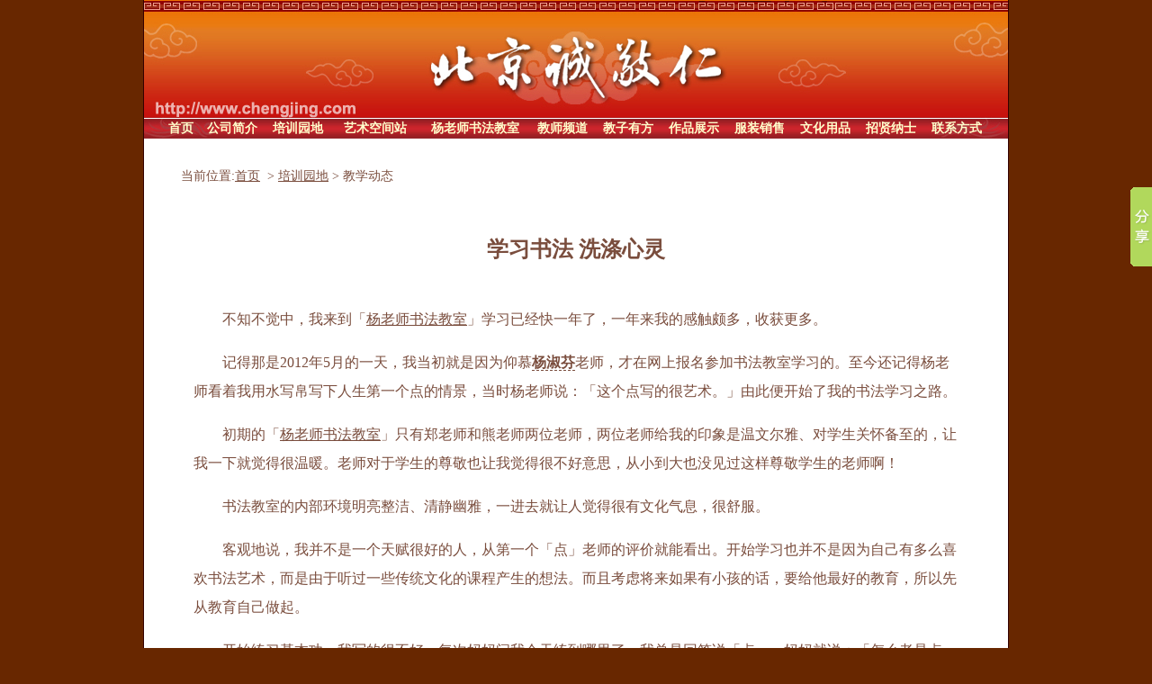

--- FILE ---
content_type: text/html; charset=UTF-8
request_url: http://chengjing.com/jxdt/jxdt-026.php
body_size: 19253
content:
<!DOCTYPE html PUBLIC "-//W3C//DTD XHTML 1.0 Transitional//EN" "http://www.w3.org/TR/xhtml1/DTD/xhtml1-transitional.dtd">
<html xmlns="http://www.w3.org/1999/xhtml" xmlns:wb=“http://open.weibo.com/wb”>
<head>
<meta http-equiv="Content-Type" content="text/html; charset=utf-8" />
<meta name="keywords" content="书法培训,书法学习,杨老师书法教室,永字八法,北京诚敬仁">
<meta name="description" content="北京诚敬仁「杨老师书法教室」，将德行教育融会贯通于书法培训中，让我们一同走进杨老师书法教室，系统学习永字八法，建立对书法学习内涵的正确理解,同时培养定静功夫，奠定德慧根基。 
" />
<title>毛笔书法学习体会_杨老师书法教室：洗涤心灵的快乐家园_书法培训课程教学动态_北京诚敬仁</title>

<link href="jxdt.css" rel="stylesheet" type="text/css" />
<script src="http://tjs.sjs.sinajs.cn/open/api/js/wb.js" type="text/javascript" charset="utf-8"></script>
</head>

  
<body  topmargin="0" bgcolor="#682700">
<!-- Baidu Button BEGIN -->
<script type="text/javascript" id="bdshare_js" data="type=slide&img=1&pos=right&uid=720638" ></script>
<script type="text/javascript" id="bdshell_js"></script>
<script type="text/javascript">
		var bds_config = {"bdTop":150};
		document.getElementById("bdshell_js").src = "http://bdimg.share.baidu.com/static/js/shell_v2.js?cdnversion=" + new Date().getHours();
</script>
<!-- Baidu Button END -->
<table width="962" border="0" align="center" cellpadding="0" cellspacing="0" bgcolor="#330000">
  <tr>
    <td><table width="960" border="0" align="center" cellpadding="0" cellspacing="0" bgcolor="#FFFFFF">
      <tr>
      <td colspan="2"><img src="../img/index-01.jpg" alt="北京诚敬仁" width="960" /></td>
      </tr>
      <tr>
        <td colspan="2" class="index-2">
          <table width="921" border="0" align="center">
<tr>
                  <td width="37" align="center"><a href="../default.php" target="_blank" class="style12 menu0"><strong>首页</strong></a></td>
			    <td width="69" align="center"><a href="../gsjj.htm" target="_blank" class="style12 menu0"><strong>公司简介</strong></a></td>
                <td width="69" align="center"><a href="../pxxx.php" target="_blank" class="style12 menu0"><strong>培训园地</strong></a></td>
                                
                <td width="95" align="center"><a href="../yshkjzh/index.php" target="_blank" class="style12 menu0"><strong>艺术空间站</strong></a></td>
                                 
                <td width="118" align="center"><a href="../ylsf/index-new.php" target="_blank" class="style12 menu0"><strong>杨老师书法教室</strong></a></td>
			    <td width="69" align="center"><a href="../jspd.php" target="_blank" class="style12 menu0"><strong>教师频道</strong></a></td>
                <td width="69" align="center"><a href="../jzyf.php" target="_blank" class="style12 menu0"><strong>教子有方</strong></a></td>
			    <td width="69" align="center"><a href="../zpzhsh.php" target="_blank" class="style12 menu0"><strong>作品展示</strong></a></td>
		        <td width="69" align="center" onMouseOver="menu0('fz-1')" onmouseout="menu1('fz-1')"><div style="width:106px; height:40px; position:absolute; left: 642px; top: 129px;" onMouseOver="menu0('fz-1')" onmouseout="menu1('fz-1')" ></div>
                <div class="style3" id="fz" onMouseOver="menu0('fz-1')" onmouseout="menu1('fz-1')"> <a href="#" class="menu0 style12" onMouseOver="menu0('fz-1')" onmouseout="menu1('fz-1')">服装销售</a></div>                                 </td>             
                <td width="69" align="center"><a href="../whyp.php" target="_blank" class="style12 menu0"><strong>文化用品</strong></a></td>
                                
                <td width="69" align="center"><a href="../yzzy/zhaopin-2015-2.php" target="_blank" class="style12 menu0"><strong>招贤纳士</strong></a></td>
				   
                <td width="69" align="center"><a href="../lianxi.htm" target="_blank" class="style12 menu0"><strong>联系方式</strong></a></td>
              </tr>
                          </table>                   </td>  
 <script type="text/javascript">
	function menu1(t)
{
 var target=document.getElementById(t);
 target.style.display="none";
}
function menu0(t)
{
 var target=document.getElementById(t);
 target.style.display="block";
}
</script>
      </tr>    
         <tr>
           <td  colspan="2"><div style="position:absolute; display:none; margin-top:0px ; " id="fz-1" onmouseover="menu0('fz-1')" onmouseout="menu1('fz-1')">
          <table>
            <tr>
              <td width="560" valign="top">&nbsp;</td>
              <td width="400" valign="top" onmouseover="menu0('fz-1')" onmouseout="menu1('fz-1')"><div onmouseover="menu0('fz-1')" onmouseout="menu1('fz-1')" style="margin-top:0px"> <a href="../fzhzhsh-n.php" target="_blank" class="menu">男装展示</a> | <a href="../fzhzhsh-v.php" target="_blank" class="menu">女装展示</a> | <a href="../fzhzhsh-qzz.php" target="_blank" class="menu">亲子装展示</a> | <a href="../fzhzhsh-t.php" target="_blank" class="menu">童装展示</a> </div></td>
            </tr>
          </table>
      </div></td>
           </tr>
 <tr>
          <td>&nbsp;</td>
        </tr>
         <tr>
        <td><p class="STYLE15">当前位置:<a href="../default.php" class="one">首页</a> &nbsp;&gt;&nbsp;<a href="../pxxx.php" class="one">培训园地</a> &gt;&nbsp;教学动态 </p></td>
        </tr>
     
                                  <tr>
        <td height="80" align="center"><br />
            <p align="center" class="style29"><span class="style17">学习书法 洗涤心灵</span></p>
           
        </td>
                                  </tr>
                                      <tr>
        <td height="1092" align="center"><table width="788"><tr><td width="780" valign="top"><table width="804">
          <tr>
            <td width="796" valign="top">  

<p align="justify" class="style11"> 不知不觉中，我来到「<a href="http://www.chengjing.com/ylsf/index.php" target="_blank" class="one">杨老师书法教室</a>」学习已经快一年了，一年来我的感触颇多，收获更多。</p>

<p align="justify" class="style11">记得那是2012年5月的一天，我当初就是因为仰慕<font face="宋体"><a href="http://www.chengjing.com/jshpd/jspd-01.php" target="_blank"  class= "three"><strong>杨淑芬</strong></a></font>老师，才在网上报名参加书法教室学习的。至今还记得杨老师看着我用水写帛写下人生第一个点的情景，当时杨老师说：「这个点写的很艺术。」由此便开始了我的书法学习之路。</p>

<p align="justify" class="style11">初期的「<a href="http://www.chengjing.com/ylsf/index.php" target="_blank" class="one">杨老师书法教室</a>」只有郑老师和熊老师两位老师，两位老师给我的印象是温文尔雅、对学生关怀备至的，让我一下就觉得很温暖。老师对于学生的尊敬也让我觉得很不好意思，从小到大也没见过这样尊敬学生的老师啊！</p>

<p align="justify" class="style11">书法教室的内部环境明亮整洁、清静幽雅，一进去就让人觉得很有文化气息，很舒服。</p>

<p align="justify" class="style11">客观地说，我并不是一个天赋很好的人，从第一个「点」老师的评价就能看出。开始学习也并不是因为自己有多么喜欢书法艺术，而是由于听过一些传统文化的课程产生的想法。而且考虑将来如果有小孩的话，要给他最好的教育，所以先从教育自己做起。</p>

<p align="justify" class="style11">开始练习基本功，我写的很不好，每次妈妈问我今天练到哪里了，我总是回答说「点」，妈妈就说：「怎么老是点呢？」我那时候也没想那么多，也不着急，老师让练什么就练什么。</p>

<p align="justify" class="style11">「点」终于是过关了，下一个难题又来了，「短横」，我练习了最长时间的一个笔划，怎么写都写不好，老师特别耐心的指导，不断地鼓励，尝试了各种方法，直到我写好为止。</p>

<p align="justify" class="style11">「<a href="http://www.chengjing.com/ylsf/index.php" target="_blank" class="one">杨老师书法教室</a>」的每位老师都是这样的认真负责，会针对每一个学生的特点用不同的教学方法，这样老师就特别累，但是学生的受益却也最多。</p>
<p align="justify" class="style11">直到我写了第一个「吉」字、第一幅作品，才对自己有了一点信心。</p>



<p align="justify" class="style11">以后的学习也是起伏不定，其实都是自己的心念决定的，学习求快、求好、贪多，生活中的胡思乱想，还有偷懒，都会让书法学习遇到瓶颈。每一次遇到困难，老师都会很耐心的带领我重新找到方向，并让我有所提升。</p>

<p align="justify" class="style11">在学习书法的同时，老师也经常跟我们谈论人生、谈论生活，帮助我解开生活中的困惑，让我得到很多感悟，也学到了很多处理问题的方法。</p>

<p align="justify" class="style11">近一年来，我的收获很多：学会书法，心情特别愉悦，还赢得了很多人气。过去自卑的自己变得自信了，心量也有所拓宽，性情也温和了不少，生活中也慢慢的学会了心平气和。身体越来越健康，过去我的脸上有很多小痘痘，练习书法后就渐渐的消失了，别人问我怎么治好痘痘的，我说是因为练了书法。大家都很惊讶，书法有这么神奇吗？我说，书法是最好的美容品。</p>
<table width="805" align="center">
    <tr bgcolor="#FFFFFF">
      <td width="258" height="246"> <div align="center"><strong><img src="img/26-02.jpg" alt="6月8日第三次课 写的「二」字" width="180" height="240" style="border-style:none" /></strong></div></td>
      <td width="258"><div align="center"><strong><img src="img/26-03.jpg" alt="8月8日 学完基本功 写的「永」字" width="175" height="230" style="border-style:none" /></strong></div></td>
      <td width="273"><div align="center"><strong><img src="img/26-04.jpg" alt="8月8日 学完基本功 写的「永」字" width="172" height="230" style="border-style:none" /></strong></div></td>
    </tr>
    <tr valign="top" bgcolor="#FFFFFF">
      <td height="28"><div align="center" class="STYLE30" >6月8日第三次课 写的「二」字</div></td>
      <td><div align="center" class="STYLE30" >8月8日 学完基本功 写的「永」字</div></td>
      <td><div align="center" class="STYLE30" >2012年9月 同学生日 写这幅字给同学</div></td>
    </tr>
    <tr bgcolor="#FFFFFF">
      <td height="246" colspan="2"><div align="center"></div>        <div align="center"><strong><img src="img/26-06.jpg" alt="8月8日 学完基本功 写的「永」字" width="341" height="256" style="border-style:none" /></strong></div></td>
      <td><div align="center"><strong><img src="img/26-07.jpg" alt="8月8日 学完基本功 写的「永」字" width="144" height="256" style="border-style:none" /></strong></div></td>
    </tr>
    <tr valign="top" bgcolor="#FFFFFF">
      <td height="28" colspan="2"><div align="center" class="STYLE30" >2013年5月 写作品</div></td>
      <td><div align="center" class="STYLE30" >2013年5月 写作品「温雅」</div></td>
    </tr>
  </table>
<p align="justify" class="style11">书法又是训练定功最好的方法，就如《大学》所说：「知止而后有定，定而后能静，静而后能安，安而后能虑，虑而后能得。」能够定下来的人便能触类旁通，学什么都学的很快。这也是老师所说，现在我自己也慢慢有了点体会。</p>

<p align="justify" class="style11">所以，书法是越写越爱写，越写越欢喜，心地越来越清净，身体也越来越好，生活也变得越来越美好！</p>

<p align="justify" class="style11">过去，我是偶尔觉得疲惫就不想去写字了；现在，我已经习惯了每周去学习书法，哪周没能去学习就会浑身不舒服。杨老师书法教室也已经成为我的心灵家园，每周去洗涤一下心灵，一周的工作和生活就会很轻松快乐。</p>

<p align="justify" class="style11">现在书法教室的学员越来越多，老师也早就增加了几位，都是和郑老师、熊老师一样温文尔雅、认真负责的好老师。教室的氛围也越来越好，来这里的每个人都那么的友善，学习都那么的认真、刻苦，自己心里也暖暖的，觉得像在世外桃源般。</p>

<p align="justify" class="style11">就如郑老师所说，有越多的人来这里学习，就有越多的人和家庭得到幸福……慢慢的更能体会到老师们无私为众人的这份存心，让自己的心量也慢慢扩大了，期许自己将来能成为像老师们这样的人，为更多人的幸福贡献自己一点小小的力量。</p>

<p align="justify" class="style11">特别感恩<font face="宋体"><a href="http://www.chengjing.com/jshpd/jspd-01.php" target="_blank"  class= "three"><strong>杨淑芬</strong></a></font>老师为我们提供这样好的学习机会，这样好的书法课程，感恩郑老师和书法教室的每一位老师，感恩你们的悉心教导，感谢我的同学们，特别是小同学们，是你们让我的心慢慢变得柔软起来，是你们让我看到了人纯善的本性，是你们让我在学习书法的过程中更加快乐。</p>

<p align="justify" class="style11">感恩每一位为传统文化付出的人！</p>

<p align="center" class="style11"><strong>「<a href="http://www.chengjing.com/ylsf/index.php" target="_blank" class="one">杨老师书法教室</a>」老师评语：</strong></p>
    <p align="center" class="style11">赵女士学习书法已经快一年了，作为白领的她工作比较繁忙，几乎每天上下班之后的业余时间比较少，但在初学的半年多时间里，能够每天都腾出一个多小时练习书法，可见她学习的毅力及对书法艺术的热爱程度。</p>
<p align="center" class="style11">学习书法依循循序渐进的原则，一笔学好，才学第二笔，通过思考、揣摩、反复练习，学会驾驭毛笔，提升笔划的细腻程度。赵女士学习点与横的过程中花了比较长的时间，由此也扎下较为扎实的基本功，后面进步也就更快了。</p>
<p align="center" class="style11">杨老师书法采用太极拳无极桩站桩的站法，让学员在书法练习中不知不觉一站就是几个小时，赵女士常常从早上八点多练习到下午五六点。站桩有疏通经络，调和气血的功效，站桩练习书法不但不觉得累，写完还神清气爽，坚持练习，自然排毒养颜，增强体质，赵女士练习之后，身体素质也得到提升，祛痘也自然是没有问题的。</p>
<p align="center" class="style11">现代人工作繁忙，每天奔波于家庭与单位之间，容易心浮气躁，而且身心俱疲，寻找心灵栖息的空间也是必要的。小赵在杨老师书法教室找到心灵的栖息地，每周休息日来这里度过一天，沉浸在书法学习的喜悦当中，让心彻底沉淀下来。让她在繁忙的工作中，得到调整与放松的空间。
赵女士说，她不仅书法有很大的进步，而且工作也干得特别出色，她不断地在书法课堂汲取人生的正能量，所以，她是「越写越爱写，越写越欢喜，心地越来越清净，身体也越来越好，生活也变得越来越美好！」</p>
<p align="center" class="style11">最后，恭祝小赵书法越写越好，工作越做越好，生活越过越好！</p>
                 <p align="right">&nbsp;</p>
<p align="center" class="STYLE13">&nbsp;</p>
<p align="right" class="STYLE13">北京诚敬仁教育咨询有限公司<br />
                        <a href="../../index.php" target="_blank" style="color:#7A4D3D"><u>www.chengjing.com</u></a></p>
                          <p class="STYLE14">&nbsp;</p>
                          <p class="STYLE13"><a href="../pxxx.php" target="_blank" style="color:#7A4D3D"><u>返 回</u></a></p>
                          <p class="STYLE16"></p>
                      <table width="850" align="center">
                  <tr>
                    <td width="240" height="37"><div align="right"><wb:follow-button uid="3431823652" type="red_3" width="100%" height="24" ></wb:follow-button>
</div></td>
                    <td width="294"><div align="center"><span class="STYLE18">2013-5-24 出处:北京诚敬仁-杨老师书法教室</span></div></td>
                    <td width="300"><!-- Baidu Button BEGIN -->
                        <div id="bdshare" class="bdshare_t bds_tools get-codes-bdshare"><a class="bds_qzone">QQ空间</a> <a class="bds_tsina">新浪微博</a> <a class="bds_tqq">腾讯微博</a> <span class="bds_more">更多</span> <a class="shareCount"></a> </div></td>
                  </tr>
                </table></td>
          </tr>
          <tr>
                      <td align=center>
                      <div align="right"><a href="jxdt-025.php"><img src="../yshkjzh/img/prev_b.gif" width="84" height="19" style="border-style:none"  /></a> &nbsp;<a href="jxdt-027.php"><img src="../yshkjzh/img/next_b.gif" width="84" height="19" style="border-style:none"  /></a></a>&nbsp;&nbsp;</div></td>
                    </tr>
        </table>
          <p align="justify" class="style11">&nbsp;</p>
                    </tr>
        </table>
                     <p>&nbsp;</p></td>
      </tr>

      <tr>
        <td height="12" colspan="2"><img src="../img/index-11.jpg" width="960" height="12" /></td>
      </tr>
      <tr>
      <td height="125" colspan="2" align="center" class="index-12"><p class="STYLE32 style19" style="padding-bottom:5px;"><font color="#FFFFCC">北京诚敬仁教育咨询有限公司</font></p>
            <p class="style19" style="padding-bottom:5px; line-height:15%"><a href="http://www.miitbeian.gov.cn" target="_blank"><font color="#FFFFCC" style="padding-right:12px">备案序号:京ICP备05006095号-2</font></a><strong><font color="#FFFFCC" >|</font></strong><font color="#FFFFCC" style="padding-left:12px; padding-right:8px">京公网安备1102230055</font><font color="#FFFFCC">查询电话：010-85953862</font></p>
     </td>
      </tr>
    </table></td>
  </tr>
</table>
<script type="text/javascript" id="bdshare_js" data="type=tools&amp;uid=6449361" ></script>
<script type="text/javascript" id="bdshell_js"></script>
<script type="text/javascript">
document.getElementById("bdshell_js").src = "http://bdimg.share.baidu.com/static/js/shell_v2.js?cdnversion=" + Math.ceil(new Date()/3600000);
</script>
<!-- Baidu Button END -->
</body>
</html>

--- FILE ---
content_type: text/css
request_url: http://chengjing.com/jxdt/jxdt.css
body_size: 4778
content:
@charset "utf-8";
/* CSS Document */
<style type="text/css">

body {
	margin-top: 0px;
	background-color: #682700;
}
a
{
TEXT-DECORATION: none;
}

a.one:link {
       color: #7A4D3D;
	   text-decoration:underline;
	   }
a.one:visited {color:#7A4D3D;
       text-decoration:underline;}
a.one:hover {color: #a80611;
       text-decoration:none;
	   }
a.three:link {
      color: #7A4D3D;
	  text-decoration:none;
	  border-bottom:#7A4D3D dashed 1px;
}
a.three:visited {
      color:#7A4D3D;
      text-decoration:none;
	  border-bottom:#7A4D3D dashed 1px;

}

 a.menu0
{
text-decoration: none;
}

a.menu0:link {
	color: #FFFFCC;
}
a.menu0:hover
{
text-decoration: none;
COLOR: #FFCC00;
}
a.menu0:visited {
	color: #FFFFCC;
}
a.menu
{
text-decoration: none;
font-size:13px;
}

a.menu:link {
	color: #000000;
	background-color:#e0ded9;
}
a.menu:hover
{
text-decoration: none;
color:#030303;
font-weight:bold;
background-color:#e0ded9;
}
a.menu:visited {
	color: #000000;
	background-color:#e0ded9;
}
a.three:active {
 border-bottom:#7A4D3D dashed 1px;
 text-decoration:none;
}
a.three:hover {
    color: #285fdd;
    border-bottom:#285fdd dashed 1px;
    text-decoration:none;
}



.dxd-1 {
    line-height:200%
}
.font-lj {
	color: #FFFFCC;
}
.index-05 {
	background-image: url(../img/index-05.jpg);
	background-repeat: no-repeat;
	background-position: center top;
}
.index-06 {
	background-image: url(../img/index-06.jpg);
	background-repeat: no-repeat;
	background-position: center center;
}
.index-07 {
	background-image: url(../img/index-07.jpg);
	background-repeat: no-repeat;
	background-position: center center;
}
.index-08 {
	background-image: url(../img/index-08.jpg);
	background-repeat: no-repeat;
	background-position: center center;
}
.index-09 {
	background-image: url(../img/index-09.jpg);
	background-repeat: no-repeat;
	background-position: center center;
}
.index-10 {
	background-image: url(../img/index-10.jpg);
	background-repeat: no-repeat;
	background-position: center center;
}
.index-12 {
	background-image: url(../img/index-12.jpg);
	background-repeat: no-repeat;
	background-position: center center;
}
.index-03 {
	background-image: url(../img/index-03-b.jpg);
	background-repeat: no-repeat;
	background-position: top;
}
.yskjzh-bt {
	font-size: 14px;
	color: #138fa5;
}
.index-06 table tr .STYLE2 {
	color: #630;
}
.index-2 {
	background-image: url(../img/index-02.jpg);
	background-repeat: no-repeat;
	background-position: center;
}
.index-06 table tr td strong {
	color: #630;
}
.index-2 table tr td {
	color: #ffefc9;
	font-size: 14px;
}

.index-03-a2 {
	background-image: url(../img/index-03-a2.jpg);
	background-repeat: no-repeat;
	background-position: left;
}

</style>
<style type="text/css">

.index-1 {
	background-image: url(../img/index-1.jpg);
	background-repeat: repeat-x;
}
.index-4 {
	background-image: url(../img/index-4.jpg);
	background-repeat: repeat-x;
}
.index-6 {
	background-image: url(../img/index-12.jpg);
	background-repeat: no-repeat;
	background-position: center;
}
body {
	margin-top: 0px;
	margin-bottom: 0px;
}
.style3 {font-size: 14px; font-weight: bold; }
.style10 {
	font-size: 16px;
	font-family: 宋体;
	color: #7A4D3D;
	line-height: 200%;
	text-align:left;
	margin-bottom:0;
}
.style11 {
	font-size: 16px;
	font-family: 宋体;
	text-indent:32px;
	color: #7A4D3D;
	line-height: 200%;
	text-align:left;
	margin-bottom:0;
}
.style12 {font-size: 14px;
    color: #7A4D3D;}
.STYLE13 {
	font-family: 宋体;
	color: #795C3E;
	line-height: 200%;
	text-align:center;
	font-size: 14pt;
}
.style14 {
	font-size: 16px;
	font-family: 宋体;
	color: #7A4D3D;
	line-height: 200%;
	text-align:center;
	}
.STYLE16 {
    line-height: 200%;
	text-align: right;
}
.style17 {
	font-size:18pt;
	font-family: 宋体;
	color: #7A4D3D;
	line-height: 200%;
	text-align:center;
	font-weight: bold;
}
.STYLE18 {
	color: #666666;
	font-size: 12px;
}

.STYLE10 {font-size: 12pt;
	font-family: 宋体;
	color: #7A4D3D;
	line-height: 200%;
	text-align:left;
}
.STYLE21 {font-size: 20px}
.STYLE28 {font-family: 宋体; color: #7A4D3D; line-height: 200%; text-align:center; font-size: 18pt;}
.style29 {
	color: #7A4D3D;
	font-weight: bold;
	
}
.STYLE30 {color: #7A4D3D}
.style31 {margin-right:22px}
.style32 { margin-left:22px;}
.STYLE15 {
         color: #7A4D3D; 
		 text-indent: 41px;
		 font-size:14px}
.style19 {
	font-size: 12px;

}
.STYLE32 {font-size: 12px; font-weight: bold; }
</style>
#zoom table tr td table tr td table tr td p .STYLE7 .STYLE21 .one strong {
	font-size: 16px;
}
